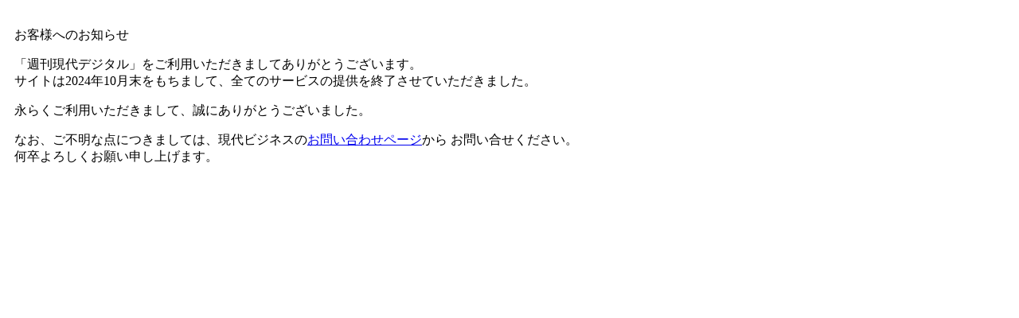

--- FILE ---
content_type: text/html; charset=utf-8
request_url: https://wgen.kodansha.ne.jp/archives/31748/
body_size: 835
content:

<html lang="ja">
<head>
  <meta charset="UTF-8">
  <meta name="viewport" content="width=device-width, initial-scale=1.0">
  <title>週刊現代デジタル</title>
</head>
<body>
  <div style="padding: 10px;">
    <p>
      お客様へのお知らせ
    </p>
    <p>
      「週刊現代デジタル」をご利用いただきましてありがとうございます。
      <br>
      サイトは2024年10月末をもちまして、全てのサービスの提供を終了させていただきました。
    </p>
    <p>
      永らくご利用いただきまして、誠にありがとうございました。
    </p>
    <p>
      なお、ご不明な点につきましては、現代ビジネスの<a href="https://gendai.media/list/inquiry?media=wg" target="_blank" rel="noreferrer">お問い合わせページ</a>から お問い合せください。
      <br>
      何卒よろしくお願い申し上げます。
    </p>
  </div>
</body>
</html>
